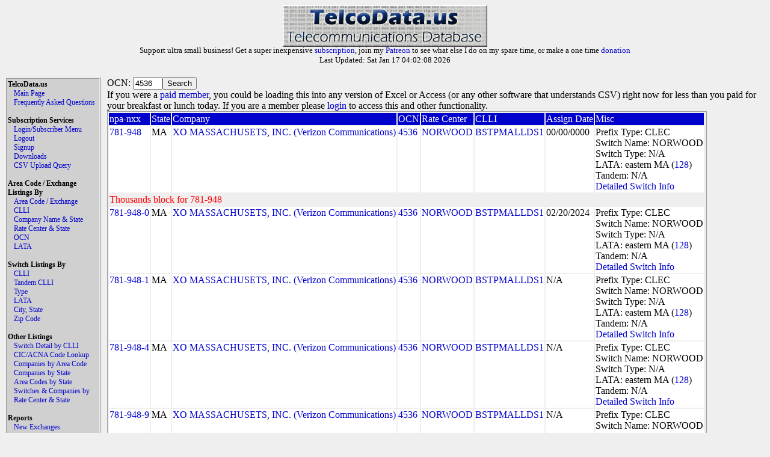

--- FILE ---
content_type: text/html
request_url: https://www.telcodata.us/search-area-code-exchange-by-ocn?ocn=4536
body_size: 3120
content:
<!DOCTYPE html PUBLIC "-//W3C//DTD XHTML 1.0 Strict//EN" "http://www.w3.org/TR/xhtml1/DTD/xhtml1-strict.dtd">
<!-- 
********************* ATTENTION ******************

Please do not run automated scripts against this
site, we have put steps in place to disallow this.

Most of this data can be directly downloaded with
a paid subscription, and if you need anything that
you can not get with a paid subscription, please
contact support@telcodata.us to setup an arrangement.

Also, if you really want an API, we're working on
one. If you want to help shape it, get in now.

**************************************************
-->
<html>
  <head>
    <meta name="description" content="Telcodata.US - The Telecommunications Database" />
    <meta name="keywords" content="telecommunications database, telcodata, npa/nxx, ratecenter, wirecenter, centeral office, ocn, switch lookup, lata, tandem lookup" />
    <meta name="viewport" content="width=device-width, initial-scale=1">
    <title>TelcoData.US: Search for Area Codes / Exchanges by OCN</title>
    <link rel="stylesheet" type="text/css" href="https://d1glx5rv37wetx.cloudfront.net/css/telcodata.css" />
    <script src="https://js.stripe.com/v3/" type="6e7f62a1b71c20f4d7c50a9c-text/javascript"></script>
  </head>
  <body style="background-color: #EFEFEF;">
  <!-- <body style="background-color: #88DD88;"> -->
<div id="logo" class="TelcoDataLogo">
    <img src="https://d1glx5rv37wetx.cloudfront.net/images/telcodata.jpg" alt="TelcoData.US - Telecommunications Database" width="340" height="70" /><br>
      <p style="margin-top: -6px; padding: 0px; font-size: 10pt;">
     Support ultra small business! Get a super inexpensive <a href="https://www.telcodata.us/signup">subscription</a>, join my <a href="https://www.patreon.com/mudkips">Patreon</a> to see what else I do on my spare time, or make a one time <a href="https://paypal.me/timminstech?country.x=US&locale.x=en_US">donation</a><br>
Last Updated: Sat Jan 17 04:02:08 2026<br>

      </p>
    </div>
    <div id="Menu" class="menu">
      <div id="TelcoData" class="menulist">TelcoData.us</div>
      <div id="TelcoData-Options" class="menulist">
        <ul class="menulinks">
           <li><a href="https://www.telcodata.us/">Main Page</a></li>
           <li><a href="https://www.telcodata.us/faq">Frequently Asked Questions</a></li>
        </ul>
      </div>
     <br>
      <div id="Subscription" class="menulist">Subscription Services</div>
      <div id="Subscription-Options" class="menulist">
        <ul class="menulinks">
           <li><a href="https://www.telcodata.us/login">Login/Subscriber Menu</a></li>
           <li><a href="https://www.telcodata.us/logout">Logout</a></li>
           <li><a href="https://www.telcodata.us/signup">Signup</a></li>
           <li><a href="https://www.telcodata.us/data-downloads">Downloads</a></li>
           <li><a href="https://www.telcodata.us/query-by-csv-upload">CSV Upload Query</a></li>
        </ul>
      </div>
     <br>
      <div id="AreaCodeExchangeListing" class="menulist">Area Code / Exchange Listings By</div>
      <div id="AreaCodeExchangeListing-Options" class="menulist">
        <ul class="menulinks">
           <li><a href="https://www.telcodata.us/search-area-code-exchange-detail">Area Code / Exchange</a></li>
           <li><a href="https://www.telcodata.us/search-area-code-exchange-by-clli">CLLI</a></li>
           <li><a href="https://www.telcodata.us/search-area-code-exchange-by-company-state">Company Name & State</a></li>
           <li><a href="https://www.telcodata.us/search-area-code-exchange-by-ratecenter-state">Rate Center & State</a></li>
           <li><a href="https://www.telcodata.us/search-area-code-exchange-by-ocn">OCN</a></li>
           <li><a href="https://www.telcodata.us/search-area-code-exchange-by-lata">LATA</a></li>
        </ul>
      </div>
     <br>
      <div id="SwitchListing" class="menulist">Switch Listings By</div>
      <div id="SwitchListing-Options" class="menulist">
        <ul class="menulinks">
           <li><a href="https://www.telcodata.us/search-switches-by-clli-code">CLLI</a></li>
           <li><a href="https://www.telcodata.us/search-switches-by-tandem-clli">Tandem CLLI</a></li>
           <li><a href="https://www.telcodata.us/search-switches-by-switch-type">Type</a></li>
           <li><a href="https://www.telcodata.us/search-switches-by-lata">LATA</a></li>
           <li><a href="https://www.telcodata.us/search-switches-by-city-state">City, State</a></li>
           <li><a href="https://www.telcodata.us/search-switches-by-zip-code">Zip Code</a></li>
        </ul>
      </div>
     <br>
      <div id="OtherListing" class="menulist">Other Listings</div>
      <div id="OtherListing-Options" class="menulist">
        <ul class="menulinks">
           <li><a href="https://www.telcodata.us/view-switch-detail-by-clli">Switch Detail by CLLI</a></li>
           <li><a href="https://www.telcodata.us/search-cic-acna-tenten-info">CIC/ACNA Code Lookup</a></li>
           <li><a href="https://www.telcodata.us/search-companies-by-area-code">Companies by Area Code</a></li>
           <li><a href="https://www.telcodata.us/search-companies-by-state">Companies by State</a></li>
           <li><a href="https://www.telcodata.us/search-area-codes-by-state">Area Codes by State</a></li>
           <li><a href="https://www.telcodata.us/search-switches-companies-by-ratecenter-state">Switches & Companies by Rate Center & State</a></li>
        </ul>
      </div>
     <br>
      <div id="Reports" class="menulist">Reports</div>
      <div id="Reports-Options" class="menulist">
        <ul class="menulinks">
           <li><a href="https://www.telcodata.us/new-exchanges-report">New Exchanges</a></li>
        </ul>
      </div>
    </div>
    <div id="Content" class="content">

    <form>
	OCN: <input name="ocn" value="4536" size="4" maxlength="4" /><input type="submit" value="Search" /><br />
	
		If you were a <a href="https://www.telcodata.us/signup">paid member</a>, you could be loading this into any version of Excel or Access (or any other software that understands CSV) right now for less than you paid for your breakfast or lunch today. If you are a member please <a href="https://www.telcodata.us/login">login</a> to access this and other functionality.
	
</form>


	<table class="resultstable">
	
		<tr class="header"><td>npa-nxx</td><td>State</td><td>Company</td><td>OCN</td><td>Rate Center</td><td>CLLI</td><td>Assign Date</td><td>Misc</td></tr>
	
	
		
		
			<tr class="results"><td><a href="https://www.telcodata.us/search-area-code-exchange-detail?npa=781&exchange=948">781-948</a></td><td>MA</td><td><a href="https://www.telcodata.us/search-area-code-exchange-by-company-state?company=XO%20MASSACHUSETS%2C%20INC.&state=MA">XO MASSACHUSETS, INC. (Verizon Communications)</a></td><td><a href="https://www.telcodata.us/search-area-code-exchange-by-ocn?ocn=4536">4536</a></td><td><a href="https://www.telcodata.us/search-area-code-exchange-by-ratecenter-state?ratecenter=NORWOOD&state=MA">NORWOOD</a></td><td><a href="https://www.telcodata.us/search-area-code-exchange-by-clli?cllicode=BSTPMALLDS1">BSTPMALLDS1</a></td><td>00/00/0000</td><td>Prefix Type: CLEC<br>Switch Name: NORWOOD<br>Switch Type: N/A<br>LATA: eastern MA (<a href="https://www.telcodata.us/search-area-code-exchange-by-lata?lata=128">128</a>)<br>Tandem: N/A<br><a href="https://www.telcodata.us/view-switch-detail-by-clli?clli=BSTPMALLDS1">Detailed Switch Info</a></td></tr>
		
	
		
			<tr class="subheader"><td colspan="100%" style="color: red">Thousands block for 781-948</td></tr>
		
		
	
		
		
			<tr class="results"><td style="text-align: right"><a href="https://www.telcodata.us/search-area-code-exchange-detail?npa=781&exchange=948">781-948-0</a></td><td>MA</td><td><a href="https://www.telcodata.us/search-area-code-exchange-by-company-state?company=XO%20MASSACHUSETS%2C%20INC.&state=MA">XO MASSACHUSETS, INC. (Verizon Communications)</a></td><td><a href="https://www.telcodata.us/search-area-code-exchange-by-ocn?ocn=4536">4536</a></td><td><a href="https://www.telcodata.us/search-area-code-exchange-by-ratecenter-state?ratecenter=NORWOOD&state=MA">NORWOOD</a></td><td><a href="https://www.telcodata.us/search-area-code-exchange-by-clli?cllicode=BSTPMALLDS1">BSTPMALLDS1</a></td><td>02/20/2024</td><td>Prefix Type: CLEC<br>Switch Name: NORWOOD<br>Switch Type: N/A<br>LATA: eastern MA (<a href="https://www.telcodata.us/search-area-code-exchange-by-lata?lata=128">128</a>)<br>Tandem: N/A<br><a href="https://www.telcodata.us/view-switch-detail-by-clli?clli=BSTPMALLDS1">Detailed Switch Info</a></td></tr>
		
	
		
		
			<tr class="results"><td style="text-align: right"><a href="https://www.telcodata.us/search-area-code-exchange-detail?npa=781&exchange=948">781-948-1</a></td><td>MA</td><td><a href="https://www.telcodata.us/search-area-code-exchange-by-company-state?company=XO%20MASSACHUSETS%2C%20INC.&state=MA">XO MASSACHUSETS, INC. (Verizon Communications)</a></td><td><a href="https://www.telcodata.us/search-area-code-exchange-by-ocn?ocn=4536">4536</a></td><td><a href="https://www.telcodata.us/search-area-code-exchange-by-ratecenter-state?ratecenter=NORWOOD&state=MA">NORWOOD</a></td><td><a href="https://www.telcodata.us/search-area-code-exchange-by-clli?cllicode=BSTPMALLDS1">BSTPMALLDS1</a></td><td>N/A</td><td>Prefix Type: CLEC<br>Switch Name: NORWOOD<br>Switch Type: N/A<br>LATA: eastern MA (<a href="https://www.telcodata.us/search-area-code-exchange-by-lata?lata=128">128</a>)<br>Tandem: N/A<br><a href="https://www.telcodata.us/view-switch-detail-by-clli?clli=BSTPMALLDS1">Detailed Switch Info</a></td></tr>
		
	
		
		
			<tr class="results"><td style="text-align: right"><a href="https://www.telcodata.us/search-area-code-exchange-detail?npa=781&exchange=948">781-948-4</a></td><td>MA</td><td><a href="https://www.telcodata.us/search-area-code-exchange-by-company-state?company=XO%20MASSACHUSETS%2C%20INC.&state=MA">XO MASSACHUSETS, INC. (Verizon Communications)</a></td><td><a href="https://www.telcodata.us/search-area-code-exchange-by-ocn?ocn=4536">4536</a></td><td><a href="https://www.telcodata.us/search-area-code-exchange-by-ratecenter-state?ratecenter=NORWOOD&state=MA">NORWOOD</a></td><td><a href="https://www.telcodata.us/search-area-code-exchange-by-clli?cllicode=BSTPMALLDS1">BSTPMALLDS1</a></td><td>N/A</td><td>Prefix Type: CLEC<br>Switch Name: NORWOOD<br>Switch Type: N/A<br>LATA: eastern MA (<a href="https://www.telcodata.us/search-area-code-exchange-by-lata?lata=128">128</a>)<br>Tandem: N/A<br><a href="https://www.telcodata.us/view-switch-detail-by-clli?clli=BSTPMALLDS1">Detailed Switch Info</a></td></tr>
		
	
		
		
			<tr class="results"><td style="text-align: right"><a href="https://www.telcodata.us/search-area-code-exchange-detail?npa=781&exchange=948">781-948-9</a></td><td>MA</td><td><a href="https://www.telcodata.us/search-area-code-exchange-by-company-state?company=XO%20MASSACHUSETS%2C%20INC.&state=MA">XO MASSACHUSETS, INC. (Verizon Communications)</a></td><td><a href="https://www.telcodata.us/search-area-code-exchange-by-ocn?ocn=4536">4536</a></td><td><a href="https://www.telcodata.us/search-area-code-exchange-by-ratecenter-state?ratecenter=NORWOOD&state=MA">NORWOOD</a></td><td><a href="https://www.telcodata.us/search-area-code-exchange-by-clli?cllicode=BSTPMALLDS1">BSTPMALLDS1</a></td><td>N/A</td><td>Prefix Type: CLEC<br>Switch Name: NORWOOD<br>Switch Type: N/A<br>LATA: eastern MA (<a href="https://www.telcodata.us/search-area-code-exchange-by-lata?lata=128">128</a>)<br>Tandem: N/A<br><a href="https://www.telcodata.us/view-switch-detail-by-clli?clli=BSTPMALLDS1">Detailed Switch Info</a></td></tr>
		
		
	</table>




    
    </div>

    <div id="WSPadding" style="width: auto; clear: both">
    </div>

    <div class="footer">
      This information is not guaranteed to be accurate. User assumes all risk for any loss or gain resulting from use of this data.<br />
      Although I strive for accuracy and prompt updates of changed information, it is possible that there may be errors. If you see one, could you please report it?<br />
      Please report all errors, flames, questions, suggestions, and thanks to <a href="/cdn-cgi/l/email-protection#87f4f2f7f7e8f5f3c7f3e2ebe4e8e3e6f3e6a9f2f4">Paul Timmins</a><br />

      Please see the <a href="/faq.html">Frequently Asked Questions</a> page if you have any questions.<br />
      Copyright &copy;2001-2023, <a href="http://www.timmins.net/">Paul Timmins/Timmins Technologies, LLC.</a> All rights reserved<br />
      Website Design and User Interface &copy;2010, <a href="http://www.revsolns.com/">Adam Botbyl/Revolutionary Solutions, LLC.</a><br />

      Colocation generously provided by <a href="http://www.clearrate.com/">Clear Rate Communications, Inc</a><br />
      Has this site changed your life? Made your job easier? I always love <a href="/cdn-cgi/l/email-protection#d7a4a2a7a7b8a5a397a3b2bbb4b8b3b6a3b6f9a2a4">Fanmail and Suggestions</a>.<br />
    </div>

  <script data-cfasync="false" src="/cdn-cgi/scripts/5c5dd728/cloudflare-static/email-decode.min.js"></script><script src="/cdn-cgi/scripts/7d0fa10a/cloudflare-static/rocket-loader.min.js" data-cf-settings="6e7f62a1b71c20f4d7c50a9c-|49" defer></script><script defer src="https://static.cloudflareinsights.com/beacon.min.js/vcd15cbe7772f49c399c6a5babf22c1241717689176015" integrity="sha512-ZpsOmlRQV6y907TI0dKBHq9Md29nnaEIPlkf84rnaERnq6zvWvPUqr2ft8M1aS28oN72PdrCzSjY4U6VaAw1EQ==" data-cf-beacon='{"version":"2024.11.0","token":"83ed46662e894aa4b3763895d045c3c9","r":1,"server_timing":{"name":{"cfCacheStatus":true,"cfEdge":true,"cfExtPri":true,"cfL4":true,"cfOrigin":true,"cfSpeedBrain":true},"location_startswith":null}}' crossorigin="anonymous"></script>
</body>
</html>

